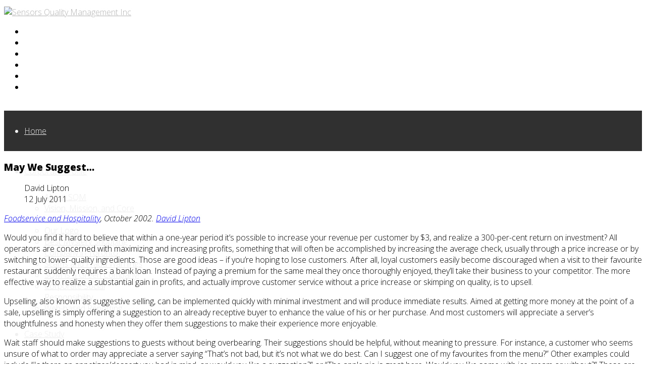

--- FILE ---
content_type: text/html; charset=utf-8
request_url: https://www.sqm.ca/index.php/en/sqm-in-the-media/media-archive/112-may-we-suggest
body_size: 11474
content:
<!DOCTYPE html>
<html lang="en-gb" dir="ltr">
	<head>
		<meta http-equiv="X-UA-Compatible" content="IE=edge">
		<meta name="viewport" content="width=device-width, initial-scale=1">
		<meta charset="utf-8">
	<meta name="author" content="David Lipton">
	<meta name="xreference" content="http://www.franchiseinfo.ca/">
	<meta name="description" content="David Lipton, President of SQM, explains how sales representatives can upsell; suggesting that customers try something they might not have otherwise, and increase your company's sales and profit. He explains how this can be done in a way that is effective and not pushy. Sensors Quality Management, or SQM, or SQM Inc., is a Canadian company that specializes in Mystery Shopping and Mystery Shoppers, or Secret Shopping and Secret Shoppers.">
	<title>Sensors Quality Management Inc - May We Suggest…</title>
	<link href="/images/favicon.jpg#joomlaImage://local-images/favicon.jpg" rel="icon" type="image/vnd.microsoft.icon">
<link href="/media/vendor/joomla-custom-elements/css/joomla-alert.min.css?0.2.0" rel="stylesheet" />
	<link href="//fonts.googleapis.com/css?family=Open+Sans:300,regular,500,600,700,800,300italic,italic,500italic,600italic,700italic,800italic&amp;amp;subset=latin" rel="stylesheet" />
	<link href="/templates/flex/css/bootstrap.min.css" rel="stylesheet" />
	<link href="/templates/flex/css/joomla-fontawesome.min.css" rel="stylesheet" />
	<link href="/templates/flex/css/font-awesome-v4-shims.min.css" rel="stylesheet" />
	<link href="/templates/flex/css/template.css" rel="stylesheet" />
	<link href="/templates/flex/css/presets/preset4.css" rel="stylesheet" class="preset" />
	<link href="/templates/flex/css/frontend-edit.css" rel="stylesheet" />
	<link href="/plugins/system/spcookieconsent/assets/css/style.css" rel="stylesheet" />
	<link href="https://www.sqm.ca/modules/mod_datetime/tmpl/default.min.css" rel="stylesheet" />
	<style>body.site {background-image: url(/images/general/body_bg.png);background-repeat: repeat;background-size: inherit;background-attachment: inherit;background-position: 0 0;}</style>
	<style>body{font-family:Open Sans, sans-serif; font-weight:300; }</style>
	<style>h1{font-family:Open Sans, sans-serif; font-weight:800; }</style>
	<style>h2{font-family:Open Sans, sans-serif; font-weight:600; }</style>
	<style>h3{font-family:Open Sans, sans-serif; font-weight:normal; }</style>
	<style>h4{font-family:Open Sans, sans-serif; font-weight:normal; }</style>
	<style>h5{font-family:Open Sans, sans-serif; font-weight:600; }</style>
	<style>h6{font-family:Open Sans, sans-serif; font-weight:600; }</style>
	<style>@media (min-width: 1400px) {
.container {
max-width: 1140px;
}
}</style>
	<style>#sp-top-bar{ background-color:#ffffff;color:#000000;padding:5px 0 4px; }</style>
	<style>#sp-top-bar a{color:#b3b3b3;}</style>
	<style>#sp-top-bar a:hover{color:#d1d1d1;}</style>
	<style>#sp-header{ background-color:#303030;color:#f0f0f0; }</style>
	<style>#sp-header a{color:#ededed;}</style>
	<style>#sp-header a:hover{color:#ffffff;}</style>
	<style>#sp-contact-information{ background-color:#363839;color:#b0b0b0; }</style>
	<style>#sp-contact-information a{color:#d6d6d6;}</style>
	<style>#sp-contact-information a:hover{color:#f0f0f0;}</style>
	<style>#sp-footer-menu{ background-color:#363839;color:#b0b0b0; }</style>
	<style>#sp-footer-menu a{color:#d6d6d6;}</style>
	<style>#sp-footer-menu a:hover{color:#f0f0f0;}</style>
	<style>#sp-copyright{ background-color:#363839;color:#b0b0b0;padding:0px 0px 20px 0px; }</style>
	<style>#sp-copyright a{color:#d6d6d6;}</style>
	<style>#sp-copyright a:hover{color:#f0f0f0;}</style>
	<style>.offcanvas-menu{}.offcanvas-menu ul li a{color: }.offcanvas-menu .offcanvas-inner .search input.inputbox{border-color: }</style>
	<style>#sp-header .top-search-wrapper .icon-top-wrapper,#sp-header .top-search-wrapper .icon-top-wrapper >i:before,.sp-megamenu-wrapper > .sp-megamenu-parent >li >a,.sp-megamenu-wrapper #offcanvas-toggler,#sp-header .modal-login-wrapper span,#sp-header .ap-my-account i.pe-7s-user,#sp-header .ap-my-account .info-text,#sp-header .mod-languages,#sp-header .logo,#cart-menu,#cd-menu-trigger,.cd-cart,.cd-cart > i{height:80px;line-height:80px;}.total_products{top:calc(80px / 2 - 22px);}#sp-header,.transparent-wrapper{height:80px;}.transparent,.sticky-top{}#sp-header #sp-menu .sp-megamenu-parent >li >a,#sp-header #sp-menu .sp-megamenu-parent li .sp-dropdown >li >a,#sp-header .top-search-wrapper .icon-top-wrapper i,#sp-header #cd-menu-trigger i,#sp-header .cd-cart i,#sp-header .top-search-wrapper{}#sp-header #sp-menu .sp-dropdown .sp-dropdown-inner{}#sp-header #sp-menu .sp-dropdown .sp-dropdown-inner li.sp-menu-item >a,#sp-header #sp-menu .sp-dropdown .sp-dropdown-inner li.sp-menu-item.separator >a,#sp-header #sp-menu .sp-dropdown .sp-dropdown-inner li.sp-menu-item.separator >a:hover,#sp-header .sp-module-content ul li a,#sp-header .vm-menu .vm-title{}.sticky .logo,.sticky #cart-menu,.sticky #cd-menu-trigger,.sticky .cd-cart,.sticky .cd-cart >i,.sticky .menu-is-open >i,#sp-header.sticky .modal-login-wrapper span,#sp-header.sticky .ap-my-account i.pe-7s-user,#sp-header.sticky .ap-my-account .info-text,#sp-header.sticky .mod-languages,#sp-header.sticky .top-search-wrapper .icon-top-wrapper,#sp-header.sticky .top-search-wrapper .icon-top-wrapper >i:before,.sticky .sp-megamenu-wrapper > .sp-megamenu-parent >li >a,.sticky .sp-megamenu-wrapper #offcanvas-toggler,.sticky #sp-logo a.logo{ height:80px;line-height:80px; } .sticky .total_products{top: calc(80px / 2 - 22px);} .sticky .sticky__wrapper{ height:80px; -webkit-animation-name:header-in;animation-name:header-in;}.sticky .sticky__wrapper .sp-sticky-logo {height:80px;}.sticky.onepage .sticky__wrapper,.sticky.white .sticky__wrapper,.sticky.transparent .sticky__wrapper{} #sp-header.sticky #sp-menu .sp-megamenu-wrapper .sp-megamenu-parent >li >a,#sp-header.sticky .top-search-wrapper,#sp-header.sticky .top-search-wrapper .icon-top-wrapper i,#sp-header.sticky #cd-menu-trigger i,#sp-header.sticky .cd-cart i{;}#sp-header.sticky #sp-menu .sp-megamenu-wrapper .sp-megamenu-parent >li.active>a,#sp-header.sticky #sp-menu .sp-megamenu-wrapper .sp-megamenu-parent >li.current-item>a,#sp-header.sticky #sp-menu .sp-megamenu-wrapper .sp-megamenu-parent >li.sp-has-child.active>a,.sticky #offcanvas-toggler >i,.sticky #offcanvas-toggler >i:hover{color:;} </style>
	<style>#sp-cookie-consent {background-color: #4a13d6; color: #ffffff; }#sp-cookie-consent a, #sp-cookie-consent a:hover, #sp-cookie-consent a:focus, #sp-cookie-consent a:active {color: #f5f5f5; }#sp-cookie-consent .sp-cookie-allow {background-color: #ffffff; color: #333333;}#sp-cookie-consent .sp-cookie-allow:hover, #sp-cookie-consent .sp-cookie-allow:active, #sp-cookie-consent .sp-cookie-allow:focus {color: #333333;}</style>
<script src="/media/vendor/jquery/js/jquery.min.js?3.7.1"></script>
	<script src="/media/legacy/js/jquery-noconflict.min.js?647005fc12b79b3ca2bb30c059899d5994e3e34d"></script>
	<script type="application/json" class="joomla-script-options new">{"joomla.jtext":{"ERROR":"Error","MESSAGE":"Message","NOTICE":"Notice","WARNING":"Warning","JCLOSE":"Close","JOK":"OK","JOPEN":"Open"},"system.paths":{"root":"","rootFull":"https:\/\/www.sqm.ca\/","base":"","baseFull":"https:\/\/www.sqm.ca\/"},"csrf.token":"80ae46818b281a2707743f612c0f50ce"}</script>
	<script src="/media/system/js/core.min.js?37ffe4186289eba9c5df81bea44080aff77b9684"></script>
	<script src="/media/vendor/webcomponentsjs/js/webcomponents-bundle.min.js?2.8.0" nomodule defer></script>
	<script src="/media/system/js/messages-es5.min.js?c29829fd2432533d05b15b771f86c6637708bd9d" nomodule defer></script>
	<script src="/media/system/js/joomla-hidden-mail-es5.min.js?b2c8377606bb898b64d21e2d06c6bb925371b9c3" nomodule defer></script>
	<script src="/media/system/js/joomla-hidden-mail.min.js?065992337609bf436e2fedbcbdc3de1406158b97" type="module"></script>
	<script src="/media/system/js/messages.min.js?7f7aa28ac8e8d42145850e8b45b3bc82ff9a6411" type="module"></script>
	<script src="/templates/flex/js/bootstrap.min.js"></script>
	<script src="/templates/flex/js/jquery.easing.min.js"></script>
	<script src="/templates/flex/js/main.js"></script>
	<script src="/templates/flex/js/frontend-edit.js"></script>
	<script src="/plugins/system/spcookieconsent/assets/js/script.js"></script>
	<script src="https://www.sqm.ca/modules/mod_datetime/assets/js/dayjs.min.js"></script>
	<script src="https://www.sqm.ca/modules/mod_datetime/assets/js/dayjs_plugin_utc.min.js"></script>
	<script src="https://www.sqm.ca/modules/mod_datetime/assets/js/dayjs_plugin_timezone.min.js"></script>
	<script src="https://www.sqm.ca/modules/mod_datetime/assets/js/locales/en.js"></script>
	<script>var sp_preloader = "0";var sp_offanimation = "default";var stickyHeaderVar = "1";var stickyHeaderAppearPoint = 250;</script>
	<script>    document.addEventListener('DOMContentLoaded', function () {
        // Assuming you've included dayjs and the Greek locale already
        dayjs.locale(`en`);
        dayjs.extend(dayjs_plugin_utc);
        dayjs.extend(dayjs_plugin_timezone);

        // DATE
        const mod_dateElement = document.getElementById(`mod_date_js_174`);

        function modUpdateDate() {
            const currentDate = dayjs()
                .format(`dddd, MMMM D, YYYY`); // YYYY-MM-DD HH:mm:ss
            mod_dateElement.textContent = currentDate;
        }

        // Update the time immediately upon script load
        modUpdateDate();

        // Then update it every second (1000 milliseconds)
        setInterval(modUpdateDate, 1000);
    });</script>
	<meta property="og:url" content="https://www.sqm.ca/index.php/en/sqm-in-the-media/media-archive/112-may-we-suggest" />
	<meta property="og:site_name" content="Sensors Quality Management Inc" />
	<meta property="og:type" content="article" />
	<meta property="og:title" content="May We Suggest…" />
	<meta property="og:description" content="Foodservice and Hospitality, October 2002. David Lipton
Would you find it hard to believe that within a one-year period it’s possible to increase..." />
	<meta name="twitter:card" content="summary" />
	<meta name="twitter:site" content="Sensors Quality Management Inc" />
	<meta name="twitter:title" content="May We Suggest…" />
	<meta name="twitter:description" content="Foodservice and Hospitality, October 2002. David Lipton
Would you find it hard to believe that within a one-year period it’s possible to increase..." />
		<link href="/templates/flex/css/sqmcustom.css" rel="stylesheet" type="text/css">

<meta name="p:domain_verify" content="9c605b0bfb50757bfea75345af6ddb01"/>
<meta name="google-site-verification" content="-Dk0bMkX-ByhO3a5UvLdYjxxvmc9hHbyWaCT1XwG5pc" />
<!-- Global site tag (gtag.js) - Google Analytics -->
<script async src="https://www.googletagmanager.com/gtag/js?id=UA-25740722-1"></script>
<script>
  window.dataLayer = window.dataLayer || [];
  function gtag(){dataLayer.push(arguments);}
  gtag('js', new Date());

  gtag('config', 'UA-25740722-1');
</script>

	</head>
	
	<body class="site com-content view-article layout-blog no-task itemid-570 en-gb ltr  sticky-header layout-fluid off-canvas-menu-init">
	
		        <div class="body-wrapper off-canvas-menu-wrap">
            <div class="body-innerwrapper body_innerwrapper_overflow">
				<section id="sp-top-bar"><div class="container"><div class="row"><div id="sp-logo" class="col-12 col-md-12 col-lg-4 "><div class="sp-column"><a class="logo p-0" href="/"><img class="sp-default-logo" src="/images/animated_logo/SQM_HD_PNG_225x70.png" srcset="/images/animated_logo/SQM_HD_PNG_450x140.png 2x" alt="Sensors Quality Management Inc"></a></div></div><div id="sp-top1" class="col-12 col-md-6 col-lg-4 "><div class="sp-column mobile-centered display-date-header"><div class="sp-module "><div class="sp-module-content">
<div class="mod_datetime mod_datetime_174">
                                    <span class="mod_date" id="mod_date_js_174"></span>
                                            </div></div></div></div></div><div id="sp-top2" class="col-12 col-md-6 col-lg-4 "><div class="sp-column pull-right"><ul class="social-icons"><li><a target="_blank" href="https://www.facebook.com/SQMInc/" aria-label="facebook"><i class="fab fa-facebook-f" aria-hidden="true"></i></a></li><li><a target="_blank" href="https://twitter.com/SQMInc" aria-label="twitter"><i class="fab fa-twitter" aria-hidden="true"></i></a></li><li ><a target="_blank" href="https://www.instagram.com/sqminc/" aria-label="Instagram"><i class="fab fa-instagram" aria-hidden="true"></i></a></li><li><a target="_blank" href="https://www.youtube.com/@SQMInc" aria-label="Youtube"><i class="fab fa-youtube" aria-hidden="true"></i></a></li><li><a target="_blank" href="https://www.linkedin.com/company/sensors-quality-management-inc/" aria-label="LinkedIn"><i class="fab fa-linkedin" aria-hidden="true"></i></a></li><li><a target="_blank" href="https://www.tiktok.com/@sqminc"><i class="fab fa-tiktok"></i></a></li></ul></div></div></div></div></section><header id="sp-header" class=" flex"><div class="container"><div class="row"><div id="sp-menu" class="col-8 col-md-8 col-lg-10 "><div class="sp-column">			<div class="sp-megamenu-wrapper">
				<a id="offcanvas-toggler" class="d-block d-lg-none" href="#" aria-label="Menu"><i class="fas fa-bars" aria-hidden="true" title="Menu"></i></a>
				<ul class="sp-megamenu-parent menu-fade-down-fade-up d-none d-lg-flex"><li class="sp-menu-item"><a  href="/index.php/en/"  >Home</a></li><li class="sp-menu-item sp-has-child"><a  href="#"  >Corporate Profile</a><div class="sp-dropdown sp-dropdown-main sp-menu-right" style="width: 240px;"><div class="sp-dropdown-inner"><ul class="sp-dropdown-items"><li class="sp-menu-item"><a  href="/index.php/en/corporate-profile-en/about-sqm-en.html"  >About SQM</a></li><li class="sp-menu-item"><a  href="/index.php/en/corporate-profile-en/vision-mission-and-core-values-en.html"  >Vision, Mission, and Core Values</a></li><li class="sp-menu-item"><a  href="/index.php/en/corporate-profile-en/our-logo.html"  >Our Logo</a></li><li class="sp-menu-item"><a  href="/index.php/en/corporate-profile-en/best-mystery-shopping-company-in-toronto.html"  >Best Mystery Shopping Company in Toronto</a></li><li class="sp-menu-item"><a  href="/index.php/en/corporate-profile-en/fraud-warning-from-sqm.html"  >Scams and Fraud Warnings</a></li><li class="sp-menu-item"><a  href="/index.php/en/corporate-profile-en/sqm-is-a-green-company.html"  >SQM is a Green Company!</a></li><li class="sp-menu-item"><a  href="/index.php/en/corporate-profile-en/corporate-social-responsibility.html"  >Corporate Social Responsibility</a></li><li class="sp-menu-item"><a  href="/index.php/en/corporate-profile-en/web-based-reporting-en.html"  >Web-based Reporting</a></li></ul></div></div></li><li class="sp-menu-item"><a  href="/index.php/en/case-study-en.html"  >Case Study</a></li><li class="sp-menu-item sp-has-child active"><a  href="#"  >SQM in the Media</a><div class="sp-dropdown sp-dropdown-main sp-menu-right" style="width: 240px;"><div class="sp-dropdown-inner"><ul class="sp-dropdown-items"><li class="sp-menu-item"><a  href="/index.php/en/sqm-in-the-media/increasing-roi.html"  >Increasing ROI</a></li><li class="sp-menu-item"><a  href="/index.php/en/sqm-in-the-media/staff-training.html"  >Staff Training</a></li><li class="sp-menu-item current-item active"><a  href="/index.php/en/sqm-in-the-media/media-archive.html"  >Media Archive</a></li><li class="sp-menu-item"><a  href="/index.php/en/sqm-in-the-media/bloggers-who-love-sqm.html"  >Bloggers Who Love SQM!</a></li></ul></div></div></li><li class="sp-menu-item sp-has-child"><a  href="#"  >Programs and Services</a><div class="sp-dropdown sp-dropdown-main sp-menu-right" style="width: 240px;"><div class="sp-dropdown-inner"><ul class="sp-dropdown-items"><li class="sp-menu-item sp-has-child"><a  href="#"  >Inspection Services</a><div class="sp-dropdown sp-dropdown-sub sp-menu-right" style="width: 240px;"><div class="sp-dropdown-inner"><ul class="sp-dropdown-items"><li class="sp-menu-item"><a  href="/index.php/en/programs-and-services/brand-experience-evaluation/mystery-shopping-programs.html"  >Mystery Shopping Programs</a></li><li class="sp-menu-item"><a  href="/index.php/en/programs-and-services/brand-experience-evaluation/brand-experience-evaluations.html"  >Brand Experience Evaluations</a></li><li class="sp-menu-item"><a  href="/index.php/en/programs-and-services/brand-experience-evaluation/loss-prevention-mystery-shop-programs.html"  >Loss Prevention Mystery Shop Programs</a></li><li class="sp-menu-item"><a  href="/index.php/en/programs-and-services/brand-experience-evaluation/competitive-analysis-programs.html"  >Competitive Analysis Programs</a></li><li class="sp-menu-item"><a  href="/index.php/en/programs-and-services/brand-experience-evaluation/integrity-inspections.html"  >Integrity Inspections</a></li><li class="sp-menu-item"><a  href="/index.php/en/programs-and-services/brand-experience-evaluation/human-resources-audits.html"  >Human Resources Audits</a></li><li class="sp-menu-item"><a  href="/index.php/en/programs-and-services/brand-experience-evaluation/kitchen-audits.html"  >Kitchen Audits</a></li><li class="sp-menu-item"><a  href="/index.php/en/programs-and-services/brand-experience-evaluation/merchandising-audits.html"  >Merchandising Audits</a></li><li class="sp-menu-item"><a  href="/index.php/en/programs-and-services/brand-experience-evaluation/third-party-audits.html"  >Third Party Audits</a></li><li class="sp-menu-item"><a  href="/index.php/en/programs-and-services/brand-experience-evaluation/supplier-value-added-mystery-shop-programs.html"  >Supplier Value Added Mystery Shop Programs</a></li><li class="sp-menu-item"><a  href="/index.php/en/programs-and-services/brand-experience-evaluation/factory-audits.html"  >Factory Audits</a></li><li class="sp-menu-item"><a  href="/index.php/en/programs-and-services/brand-experience-evaluation/security-audits.html"  >Security Audits</a></li><li class="sp-menu-item"><a  href="/index.php/en/programs-and-services/brand-experience-evaluation/competitive-price-checks.html"  >Competitive Price Checks</a></li><li class="sp-menu-item"><a  href="/index.php/en/programs-and-services/brand-experience-evaluation/customer-counts.html"  >Customer Counts</a></li><li class="sp-menu-item"><a  href="/index.php/en/programs-and-services/brand-experience-evaluation/sqm-s-anti-counterfeiting-grey-market-monitoring-program.html"  >SQM's Anti Counterfeiting / Grey Market Monitoring Program</a></li><li class="sp-menu-item"><a  href="/index.php/en/programs-and-services/brand-experience-evaluation/trust-audits.html"  >Trust Audits</a></li><li class="sp-menu-item"><a  href="/index.php/en/programs-and-services/brand-experience-evaluation/educational-institutions-experience-program.html"  >Educational Institutions Experience Program</a></li></ul></div></div></li><li class="sp-menu-item sp-has-child"><a  href="#"  >Market Research</a><div class="sp-dropdown sp-dropdown-sub sp-menu-right" style="width: 240px;"><div class="sp-dropdown-inner"><ul class="sp-dropdown-items"><li class="sp-menu-item"><a  href="/index.php/en/programs-and-services/market-research/comment-card-programs.html"  >Comment Card Programs</a></li><li class="sp-menu-item"><a  href="/index.php/en/programs-and-services/market-research/online-feedback-programs.html"  >Online Feedback Programs</a></li><li class="sp-menu-item"><a  href="/index.php/en/programs-and-services/market-research/telephone-surveys.html"  >Telephone Surveys</a></li><li class="sp-menu-item"><a  href="/index.php/en/programs-and-services/market-research/in-person-surveys.html"  >In-Person Surveys</a></li><li class="sp-menu-item"><a  href="/index.php/en/programs-and-services/market-research/customer-exit-interviews.html"  >Customer Exit Interviews</a></li><li class="sp-menu-item"><a  href="/index.php/en/programs-and-services/market-research/mail-in-surveys.html"  >Mail-In Surveys</a></li><li class="sp-menu-item"><a  href="/index.php/en/programs-and-services/market-research/online-focus-groups.html"  >Online Focus Groups</a></li><li class="sp-menu-item"><a  href="/index.php/en/programs-and-services/market-research/focus-groups.html"  >Focus Groups</a></li><li class="sp-menu-item"><a  href="/index.php/en/programs-and-services/market-research/rap-sessions.html"  >Rap Sessions</a></li><li class="sp-menu-item"><a  href="/index.php/en/programs-and-services/market-research/internal-feedback-programs.html"  >Internal Feedback Programs</a></li></ul></div></div></li><li class="sp-menu-item sp-has-child"><a  href="#"  >Field Services</a><div class="sp-dropdown sp-dropdown-sub sp-menu-right" style="width: 240px;"><div class="sp-dropdown-inner"><ul class="sp-dropdown-items"><li class="sp-menu-item"><a  href="/index.php/en/programs-and-services/field-services/field-merchandising-field-marketing-services.html"  >Field Merchandising &amp; Field Marketing Services</a></li></ul></div></div></li><li class="sp-menu-item sp-has-child"><a  href="#"  >Leasing Our Technology</a><div class="sp-dropdown sp-dropdown-sub sp-menu-right" style="width: 240px;"><div class="sp-dropdown-inner"><ul class="sp-dropdown-items"><li class="sp-menu-item"><a  href="/index.php/en/programs-and-services/leasing-our-technology/sqm-direct.html"  >SQM Direct</a></li></ul></div></div></li><li class="sp-menu-item sp-has-child"><a  href="#"  >Business Support</a><div class="sp-dropdown sp-dropdown-sub sp-menu-right" style="width: 240px;"><div class="sp-dropdown-inner"><ul class="sp-dropdown-items"><li class="sp-menu-item"><a  href="/index.php/en/programs-and-services/business-support/sales-blitzes.html"  >Sales Blitzes</a></li><li class="sp-menu-item"><a  href="/index.php/en/programs-and-services/business-support/marketing-projects.html"  >Marketing Projects</a></li><li class="sp-menu-item"><a  href="/index.php/en/programs-and-services/business-support/promotional-projects.html"  >Promotional Projects</a></li><li class="sp-menu-item"><a  href="/index.php/en/programs-and-services/business-support/physical-inventory-counts.html"  >Physical Inventory Counts</a></li><li class="sp-menu-item"><a  href="/index.php/en/programs-and-services/business-support/risk-management-services.html"  >Risk Management Services</a></li><li class="sp-menu-item"><a  href="/index.php/en/programs-and-services/business-support/international-tourism-support-services.html"  >International Tourism Support Services</a></li><li class="sp-menu-item"><a  href="/index.php/en/programs-and-services/business-support/employee-surprise-and-delight-rewards-and-recognition-program.html"  >Employee Surprise and Delight / Rewards and Recognition Program</a></li></ul></div></div></li></ul></div></div></li><li class="sp-menu-item"><a  href="/index.php/en/sqm-videos.html"  >SQM Videos</a></li><li class="sp-menu-item"><a  href="/index.php/en/sqm-picks-1.html"  >SQM Picks</a></li></ul>			</div>
		</div></div><div id="sp-topsearch" class="col-2 col-md-2 col-lg-2 "><div class="sp-column"><div class="sp-module "><div class="sp-module-content"><div class="mod-languages">

		<div class="btn-group">
																							<a href="#" data-toggle="dropdown" data-bs-toggle="dropdown" class="dropdown-toggle"><img title="English" src="/media/mod_languages/images/en.gif" alt="English">English<i class="pe pe-7s-angle-down p-0"></i></a>
														<ul aria-labelledby="language_picker_des_103" class="lang-block px-2 dropdown-menu" dir="ltr">
									<li class="p-0 m-0 lang-active103">
					<a class="px-2 py-1 m-0" aria-current="true" href="/index.php/en/sqm-in-the-media/media-archive/112-may-we-suggest">
						<span class="flag-img p-0 m-0"><img src="/media/mod_languages/images/en.gif" alt=""></span><span class="lang p-0 m-0">English</span>
					</a>
				</li>
												<li class="p-0 m-0 103">
					<a class="px-2 py-1 m-0" aria-current="true" href="/index.php/fr/sqm-dans-la-media/archive-de-la-media.html">
						<span class="flag-img p-0 m-0"><img src="/media/mod_languages/images/fr.gif" alt=""></span><span class="lang p-0 m-0">French</span>
					</a>
				</li>
							</ul>
	</div>

</div>
</div></div></div></div></div></div></header><section id="sp-page-title"><div class="row"><div id="sp-title" class="col-lg-12 "><div class="sp-column"></div></div></div></section><section id="sp-main-body"><div class="container"><div class="row"><div id="sp-component" class="col-lg-12 "><div class="sp-column ">	<div id="system-message-container" aria-live="polite"></div>
<article class="item item-page" itemscope itemtype="https://schema.org/Article">
	<meta itemprop="inLanguage" content="en-GB">
		        	<div class="entry-header">
    		                                    <div class="edit-article pull-right float-end ">		


</div>
                    					                        <h1 itemprop="headline">May We Suggest…</h1>             
            	<dl class="article-info">

		
			<dt class="article-info-term"></dt>	
				
							<dd class="createdby" itemprop="author" itemscope itemtype="http://schema.org/Person">
	<i class="fas fa-user"></i>
					<span itemprop="name" data-toggle="tooltip" title="Written by: ">David Lipton</span>	</dd>			
			
			
			
							<dd class="published">
	<i class="far fa-calendar"></i>
	<time datetime="2011-07-12T10:38:38-04:00" itemprop="datePublished" data-toggle="tooltip" title="Published Date">
		12 July 2011	</time>
</dd>			
		
					
			
					
		
	</dl>
  
          
	    </div>
    
	    	
				
			<div itemprop="articleBody" class="com-content-article__body">
		<p><em><a href="http://www.franchiseinfo.ca/%20">Foodservice and Hospitality</a>, October 2002. <a href="http://ca.linkedin.com/in/davidlipton">David Lipton</a></em></p>
<p>Would you find it hard to believe that within a one-year period it’s possible to increase your revenue per customer by $3, and realize a 300-per-cent return on investment? All operators are concerned with maximizing and increasing profits, something that will often be accomplished by increasing the average check, usually through a price increase or by switching to lower-quality ingredients. Those are good ideas – if you’re hoping to lose customers. After all, loyal customers easily become discouraged when a visit to their favourite restaurant suddenly requires a bank loan. Instead of paying a premium for the same meal they once thoroughly enjoyed, they’ll take their business to your competitor. The more effective way to realize a substantial gain in profits, and actually improve customer service without a price increase or skimping on quality, is to upsell.</p>
<p>Upselling, also known as suggestive selling, can be implemented quickly with minimal investment and will produce immediate results. Aimed at getting more money at the point of a sale, upselling is simply offering a suggestion to an already receptive buyer to enhance the value of his or her purchase. And most customers will appreciate a server’s thoughtfulness and honesty when they offer them suggestions to make their experience more enjoyable.</p>
<p>Wait staff should make suggestions to guests without being overbearing. Their suggestions should be helpful, without meaning to pressure. For instance, a customer who seems unsure of what to order may appreciate a server saying “That’s not bad, but it’s not what we do best. Can I suggest one of my favourites from the menu?” Other examples could include “Is there an appetizer/dessert you had in mind, or would you like a suggestion?” or “The apple pie is great here. Would you like some with ice cream or without?” These are key phrases in leading a customer to order something they may not have thought of on their own, but would still thoroughly enjoy. Honesty is important; servers should be sure not to lead the guest astray.</p>
<p>Proper selling techniques result in more satisfied customers, especially as suggestive selling helps to create customer awareness of the products and services available to them. A customer who enters a restaurant does so with the intention of spending money, so by making them feel comfortable they may be willing to spend more. The key is to suggestively sell, not oversell. Marketing experts have found that if offered to each customer, 30 to 70 per cent of them will agree to additional or alternate product suggestions.</p>
<p>To maximize profits through suggestive selling, you must first ensure that the environment supports the effort. To introduce upselling into your restaurant, consider hiring salespeople, not just order takers. After all, to effectively upsell a server must have the ability to sell. Good salespeople develop rapport with customers quickly by asking customer-oriented questions. For example, a guest who has trouble deciding what to order will appreciate the server asking what type of food they feel like eating, and then suggesting an appropriate item. The better the rapport, the more likely customers will trust the server and accept recommendations. Servers must also have a desire to help, and be able to recognize opportunities to upsell.</p>
<p>Operators can help wait staff sell by developing a chart of menu items and their interrelationships. For instance, provide servers with knowledge of what wine will go well with the fish, so that they will be able to recommend it without hesitation. Of course, servers must know the menu inside and out and be able to offer their personal recommendations.</p>
<p>Many servers may be reluctant to try suggestive selling because they’re uncomfortable with the idea. For this reason, staff training should incorporate upselling techniques aimed at improving staff skills, knowledge, and attitudes, while allowing them to practice their selling skills through role-playing. This way management can observe if the greeting is correct, that staff make eye contact with patrons, and that they do not simply spew out a rehearsed phrase such as “Would you like fries with that?” Providing recognition or rewards to encourage upselling is also effective, as is reminding servers that the higher the cost of the meal, the larger the tip they will receive.</p>
<p>There are also several marketing techniques restaurateurs can use to encourage upselling. Product bundling offers another opportunity to upsell. A prix fixe menu or daily specials that include a dessert so that the customer perceives added value, will increase profits. Visual aids will also boost sales. Props such as tent cards and blackboards can be effective suggestive selling tools. And wheeling out a decadent dessert cart after a meal may be just they thing to tempt guests into satisfying their sweet tooth. Merely seeing the enticing item set down before another guest often prompts a customer to follow suit.</p>
<p>Finally, remember that there’s a fine line between effective suggestive selling and obnoxious pushing. Suggestive selling should be a soft sell, with servers offering to help guests without coming across as pushy. The key is for customers to leave feeling their money wasn’t wasted. When done correctly suggestive selling not only prompts customers to spend more, but also conveys a high calibre of customer service, stimulating repeat business and ultimately increasing profits.</p> 	</div>

	    
    	<div class="helix-social-share">
		<div class="helix-social-share-blog helix-social-share-article">
			<ul>
								<li>
					<div class="facebook" data-toggle="tooltip" data-placement="top" title="Share On Facebook">

						<a class="facebook" onClick="window.open('http://www.facebook.com/sharer.php?u=https://www.sqm.ca/index.php/en/sqm-in-the-media/media-archive/112-may-we-suggest….html','Facebook','width=600,height=300,left='+(screen.availWidth/2-300)+',top='+(screen.availHeight/2-150)+''); return false;" href="http://www.facebook.com/sharer.php?u=https://www.sqm.ca/index.php/en/sqm-in-the-media/media-archive/112-may-we-suggest….html">
							<i class="fab fa-facebook-square"></i> Facebook						</a>

					</div>
				</li>
                								<li>
					<div class="twitter" data-toggle="tooltip" data-placement="top" title="Share On Twitter">
						<a class="twitter" onClick="window.open('http://twitter.com/share?url=https://www.sqm.ca/index.php/en/sqm-in-the-media/media-archive/112-may-we-suggest….html&amp;text=May We Suggest…','Twitter share','width=600,height=300,left='+(screen.availWidth/2-300)+',top='+(screen.availHeight/2-150)+''); return false;" href="http://twitter.com/share?url=https://www.sqm.ca/index.php/en/sqm-in-the-media/media-archive/112-may-we-suggest….html&amp;text=May%20We%20Suggest…">
							<i class="fab fa-twitter-square"></i> Twitter						</a>
					</div>
				</li>
                                				<li>
					<div class="linkedin">
						<a class="linkedin" data-toggle="tooltip" data-placement="top" title="Share On Linkedin" onClick="window.open('http://www.linkedin.com/shareArticle?mini=true&url=https://www.sqm.ca/index.php/en/sqm-in-the-media/media-archive/112-may-we-suggest….html','Linkedin','width=585,height=666,left='+(screen.availWidth/2-292)+',top='+(screen.availHeight/2-333)+''); return false;" href="http://www.linkedin.com/shareArticle?mini=true&url=https://www.sqm.ca/index.php/en/sqm-in-the-media/media-archive/112-may-we-suggest….html" >	
						<i class="fab fa-linkedin-in"></i></a>
					</div>
				</li>
                			</ul>
		</div>		
	</div> <!-- /.helix-social-share -->
    	<div style="margin:0 auto 35px;" class="clearfix"></div><hr />
        
        			
				    
    
	</article></div></div></div></div></section><section id="sp-contact-information" class=" flex"><div class="container"><div class="row"><div id="sp-footer1" class="col-12 col-md-12 col-lg-12 "><div class="sp-column"><ul class="sp-contact-info"><li class="sp-contact-phone"><i class="pe pe-7s-headphones" aria-hidden="true"></i> <a href="tel:416-444-4491">416-444-4491</a></li><li class="sp-contact-email"><i class="pe pe-7s-mail" aria-hidden="true"></i> <joomla-hidden-mail  is-link="1" is-email="1" first="c3Ft" last="c3FtLmNh" text="c3FtQHNxbS5jYQ==" base="" >This email address is being protected from spambots. You need JavaScript enabled to view it.</joomla-hidden-mail></li><li class="sp-contact-time"><i class="pe pe-7s-timer" aria-hidden="true"></i> Monday - Friday 9:00AM - 5:00PM</li></ul></div></div></div></div></section><section id="sp-footer-menu" class=" flex"><div class="container"><div class="row"><div id="sp-footer2" class="col-12 col-md-12 col-lg-12 "><div class="sp-column"><div class="sp-module "><div class="sp-module-content"><ul class="mod-menu mod-list nav menusqmfooter">
<li class="nav-item item-520"><a href="/index.php/en/" > Home</a></li><li class="nav-item item-524"><a href="/index.php/en/become-a-shopper.html" > Become a Shopper</a></li><li class="nav-item item-507"><a href="/index.php/en/contactus.html" > Contact Us</a></li><li class="nav-item item-506"><a href="/index.php/en/privacy.html" > Privacy</a></li><li class="nav-item item-505"><a href="/index.php/en/terms.html" > Terms</a></li><li class="nav-item item-522"><a href="/index.php/en/sitemap.xml?view=xml&amp;id=1" > Sitemap</a></li><li class="nav-item item-955"><a href="/index.php/en/available-jobs.html" > Available Jobs</a></li></ul>
</div></div></div></div></div></div></section><section id="sp-copyright"><div class="container"><div class="row"><div id="sp-footer3" class="col-lg-12 "><div class="sp-column"><span class="sp-copyright">Copyright © 2026 Sensors Quality Management Inc. All Rights Reserved.</span></div></div></div></div></section>			</div>
		</div>
		
		<!-- Off Canvas Menu -->
		<div class="offcanvas-menu">
			<a href="#" class="close-offcanvas" aria-label="Close"><i class="fas fa-times" aria-hidden="true" title="HELIX_CLOSE_MENU"></i></a>
			<div class="offcanvas-inner">
									<div class="sp-module "><div class="sp-module-content"><div class="mod-languages">

		<div class="btn-group">
																							<a href="#" data-toggle="dropdown" data-bs-toggle="dropdown" class="dropdown-toggle sppb-btn sppb-btn-dark pe-va px-4 py-2"><img title="English" src="/media/mod_languages/images/en.gif" alt="English">English<i class="pe pe-7s-angle-down p-0"></i></a>
														<ul aria-labelledby="language_picker_des_163" style="background-color:rgba(255,255,255,0.87);" class="lang-block px-2 dropdown-menu py-2" dir="ltr">
									<li class="p-0 m-0 lang-active163 bg-body">
					<a class="px-2 py-1 m-0" aria-current="true" href="/index.php/en/sqm-in-the-media/media-archive/112-may-we-suggest">
						<span class="flag-img p-0 m-0"><img src="/media/mod_languages/images/en.gif" alt=""></span><span class="lang p-0 m-0">English</span>
					</a>
				</li>
												<li class="p-0 m-0 163 bg-body">
					<a class="px-2 py-1 m-0" aria-current="true" href="/index.php/fr/sqm-dans-la-media/archive-de-la-media.html">
						<span class="flag-img p-0 m-0"><img src="/media/mod_languages/images/fr.gif" alt=""></span><span class="lang p-0 m-0">French</span>
					</a>
				</li>
							</ul>
	</div>

</div>
</div></div><div class="sp-module "><div class="sp-module-content"><ul class="mod-menu mod-list nav ">
<li class="nav-item item-552 default"><a href="/index.php/en/" > Home</a></li><li class="nav-item item-560 deeper parent"><a href="#" > Corporate Profile</a><ul class="mod-menu__sub list-unstyled small"><li class="nav-item item-561"><a href="/index.php/en/corporate-profile-en/about-sqm-en.html" > About SQM</a></li><li class="nav-item item-716"><a href="/index.php/en/corporate-profile-en/vision-mission-and-core-values-en.html" > Vision, Mission, and Core Values</a></li><li class="nav-item item-725"><a href="/index.php/en/corporate-profile-en/our-logo.html" > Our Logo</a></li><li class="nav-item item-597"><a href="/index.php/en/corporate-profile-en/best-mystery-shopping-company-in-toronto.html" > Best Mystery Shopping Company in Toronto</a></li><li class="nav-item item-645"><a href="/index.php/en/corporate-profile-en/fraud-warning-from-sqm.html" > Scams and Fraud Warnings</a></li><li class="nav-item item-644"><a href="/index.php/en/corporate-profile-en/sqm-is-a-green-company.html" > SQM is a Green Company!</a></li><li class="nav-item item-706"><a href="/index.php/en/corporate-profile-en/corporate-social-responsibility.html" > Corporate Social Responsibility</a></li><li class="nav-item item-562"><a href="/index.php/en/corporate-profile-en/web-based-reporting-en.html" > Web-based Reporting</a></li></ul></li><li class="nav-item item-563"><a href="/index.php/en/case-study-en.html" > Case Study</a></li><li class="nav-item item-564 active deeper parent"><a href="#" > SQM in the Media</a><ul class="mod-menu__sub list-unstyled small"><li class="nav-item item-568"><a href="/index.php/en/sqm-in-the-media/increasing-roi.html" > Increasing ROI</a></li><li class="nav-item item-569"><a href="/index.php/en/sqm-in-the-media/staff-training.html" > Staff Training</a></li><li class="nav-item item-570 current active"><a href="/index.php/en/sqm-in-the-media/media-archive.html" aria-current="location"> Media Archive</a></li><li class="nav-item item-715"><a href="/index.php/en/sqm-in-the-media/bloggers-who-love-sqm.html" > Bloggers Who Love SQM!</a></li></ul></li><li class="nav-item item-572 deeper parent"><a href="#" > Programs and Services</a><ul class="mod-menu__sub list-unstyled small"><li class="nav-item item-576 deeper parent"><a href="#" > Inspection Services</a><ul class="mod-menu__sub list-unstyled small"><li class="nav-item item-647"><a href="/index.php/en/programs-and-services/brand-experience-evaluation/mystery-shopping-programs.html" > Mystery Shopping Programs</a></li><li class="nav-item item-648"><a href="/index.php/en/programs-and-services/brand-experience-evaluation/brand-experience-evaluations.html" > Brand Experience Evaluations</a></li><li class="nav-item item-649"><a href="/index.php/en/programs-and-services/brand-experience-evaluation/loss-prevention-mystery-shop-programs.html" > Loss Prevention Mystery Shop Programs</a></li><li class="nav-item item-650"><a href="/index.php/en/programs-and-services/brand-experience-evaluation/competitive-analysis-programs.html" > Competitive Analysis Programs</a></li><li class="nav-item item-651"><a href="/index.php/en/programs-and-services/brand-experience-evaluation/integrity-inspections.html" > Integrity Inspections</a></li><li class="nav-item item-652"><a href="/index.php/en/programs-and-services/brand-experience-evaluation/human-resources-audits.html" > Human Resources Audits</a></li><li class="nav-item item-653"><a href="/index.php/en/programs-and-services/brand-experience-evaluation/kitchen-audits.html" > Kitchen Audits</a></li><li class="nav-item item-654"><a href="/index.php/en/programs-and-services/brand-experience-evaluation/merchandising-audits.html" > Merchandising Audits</a></li><li class="nav-item item-656"><a href="/index.php/en/programs-and-services/brand-experience-evaluation/third-party-audits.html" > Third Party Audits</a></li><li class="nav-item item-668"><a href="/index.php/en/programs-and-services/brand-experience-evaluation/supplier-value-added-mystery-shop-programs.html" > Supplier Value Added Mystery Shop Programs</a></li><li class="nav-item item-669"><a href="/index.php/en/programs-and-services/brand-experience-evaluation/factory-audits.html" > Factory Audits</a></li><li class="nav-item item-671"><a href="/index.php/en/programs-and-services/brand-experience-evaluation/security-audits.html" > Security Audits</a></li><li class="nav-item item-672"><a href="/index.php/en/programs-and-services/brand-experience-evaluation/competitive-price-checks.html" > Competitive Price Checks</a></li><li class="nav-item item-673"><a href="/index.php/en/programs-and-services/brand-experience-evaluation/customer-counts.html" > Customer Counts</a></li><li class="nav-item item-732"><a href="/index.php/en/programs-and-services/brand-experience-evaluation/sqm-s-anti-counterfeiting-grey-market-monitoring-program.html" > SQM's Anti Counterfeiting / Grey Market Monitoring Program</a></li><li class="nav-item item-809"><a href="/index.php/en/programs-and-services/brand-experience-evaluation/trust-audits.html" > Trust Audits</a></li><li class="nav-item item-914"><a href="/index.php/en/programs-and-services/brand-experience-evaluation/educational-institutions-experience-program.html" > Educational Institutions Experience Program</a></li></ul></li><li class="nav-item item-577 deeper parent"><a href="#" > Market Research</a><ul class="mod-menu__sub list-unstyled small"><li class="nav-item item-655"><a href="/index.php/en/programs-and-services/market-research/comment-card-programs.html" > Comment Card Programs</a></li><li class="nav-item item-657"><a href="/index.php/en/programs-and-services/market-research/online-feedback-programs.html" > Online Feedback Programs</a></li><li class="nav-item item-658"><a href="/index.php/en/programs-and-services/market-research/telephone-surveys.html" > Telephone Surveys</a></li><li class="nav-item item-659"><a href="/index.php/en/programs-and-services/market-research/in-person-surveys.html" > In-Person Surveys</a></li><li class="nav-item item-660"><a href="/index.php/en/programs-and-services/market-research/customer-exit-interviews.html" > Customer Exit Interviews</a></li><li class="nav-item item-661"><a href="/index.php/en/programs-and-services/market-research/mail-in-surveys.html" > Mail-In Surveys</a></li><li class="nav-item item-662"><a href="/index.php/en/programs-and-services/market-research/online-focus-groups.html" > Online Focus Groups</a></li><li class="nav-item item-663"><a href="/index.php/en/programs-and-services/market-research/focus-groups.html" > Focus Groups</a></li><li class="nav-item item-664"><a href="/index.php/en/programs-and-services/market-research/rap-sessions.html" > Rap Sessions</a></li><li class="nav-item item-674"><a href="/index.php/en/programs-and-services/market-research/internal-feedback-programs.html" > Internal Feedback Programs</a></li></ul></li><li class="nav-item item-578 deeper parent"><a href="#" > Field Services</a><ul class="mod-menu__sub list-unstyled small"><li class="nav-item item-683"><a href="/index.php/en/programs-and-services/field-services/field-merchandising-field-marketing-services.html" > Field Merchandising &amp; Field Marketing Services</a></li></ul></li><li class="nav-item item-575 deeper parent"><a href="#" > Leasing Our Technology</a><ul class="mod-menu__sub list-unstyled small"><li class="nav-item item-684"><a href="/index.php/en/programs-and-services/leasing-our-technology/sqm-direct.html" > SQM Direct</a></li></ul></li><li class="nav-item item-574 deeper parent"><a href="#" > Business Support</a><ul class="mod-menu__sub list-unstyled small"><li class="nav-item item-665"><a href="/index.php/en/programs-and-services/business-support/sales-blitzes.html" > Sales Blitzes</a></li><li class="nav-item item-666"><a href="/index.php/en/programs-and-services/business-support/marketing-projects.html" > Marketing Projects</a></li><li class="nav-item item-667"><a href="/index.php/en/programs-and-services/business-support/promotional-projects.html" > Promotional Projects</a></li><li class="nav-item item-670"><a href="/index.php/en/programs-and-services/business-support/physical-inventory-counts.html" > Physical Inventory Counts</a></li><li class="nav-item item-829"><a href="/index.php/en/programs-and-services/business-support/risk-management-services.html" > Risk Management Services</a></li><li class="nav-item item-912"><a href="/index.php/en/programs-and-services/business-support/international-tourism-support-services.html" > International Tourism Support Services</a></li><li class="nav-item item-913"><a href="/index.php/en/programs-and-services/business-support/employee-surprise-and-delight-rewards-and-recognition-program.html" > Employee Surprise and Delight / Rewards and Recognition Program</a></li></ul></li></ul></li><li class="nav-item item-579"><a href="/index.php/en/sqm-videos.html" > SQM Videos</a></li><li class="nav-item item-713"><a href="/index.php/en/sqm-picks-1.html" > SQM Picks</a></li></ul>
</div></div>
							</div>
		</div>
						
		
		
				
		<!-- Go to top -->
			<div id="sp-cookie-consent" class="position-bottom"><div><div class="sp-cookie-consent-content">This website uses cookies to ensure you get the best experience on our website. Read more about our <a href="https://www.sqm.ca/privacy.html" target="_blank">Privacy Policy</a>.</div><div class="sp-cookie-consent-action"><a class="sp-cookie-close sp-cookie-allow" href="#">I accept</a></div></div></div></body>
</html>